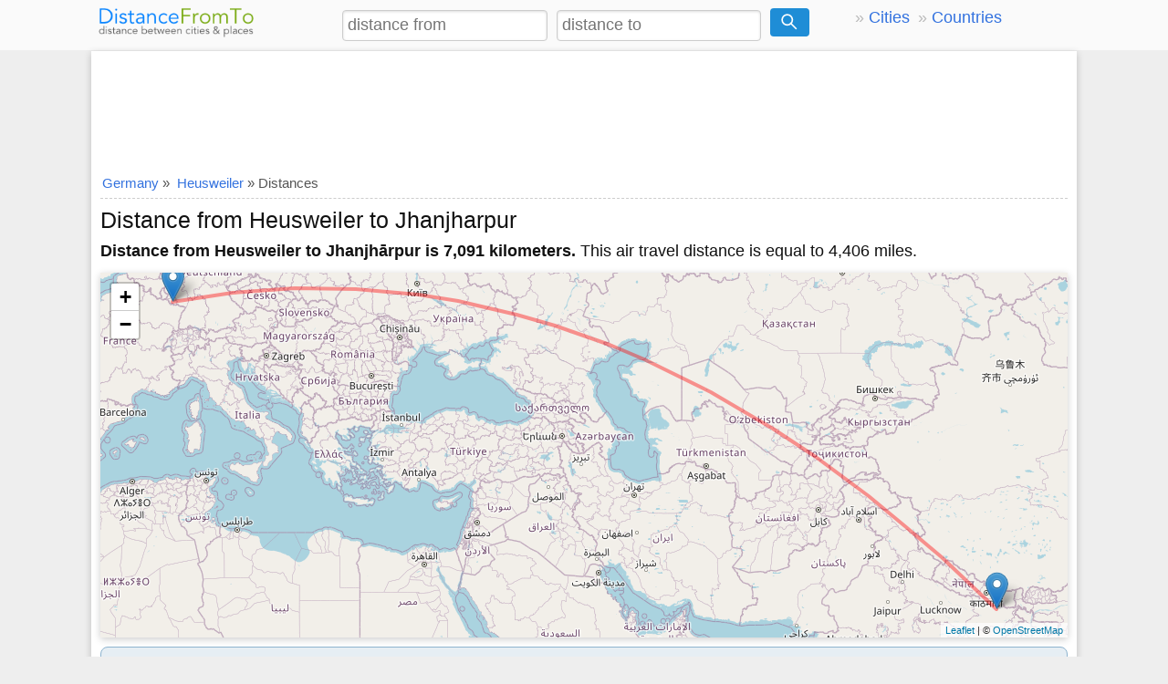

--- FILE ---
content_type: text/html; charset=utf-8
request_url: https://www.google.com/recaptcha/api2/aframe
body_size: 268
content:
<!DOCTYPE HTML><html><head><meta http-equiv="content-type" content="text/html; charset=UTF-8"></head><body><script nonce="4fZUZ9vzvjDkeoyRt8k4Vw">/** Anti-fraud and anti-abuse applications only. See google.com/recaptcha */ try{var clients={'sodar':'https://pagead2.googlesyndication.com/pagead/sodar?'};window.addEventListener("message",function(a){try{if(a.source===window.parent){var b=JSON.parse(a.data);var c=clients[b['id']];if(c){var d=document.createElement('img');d.src=c+b['params']+'&rc='+(localStorage.getItem("rc::a")?sessionStorage.getItem("rc::b"):"");window.document.body.appendChild(d);sessionStorage.setItem("rc::e",parseInt(sessionStorage.getItem("rc::e")||0)+1);localStorage.setItem("rc::h",'1769109216814');}}}catch(b){}});window.parent.postMessage("_grecaptcha_ready", "*");}catch(b){}</script></body></html>